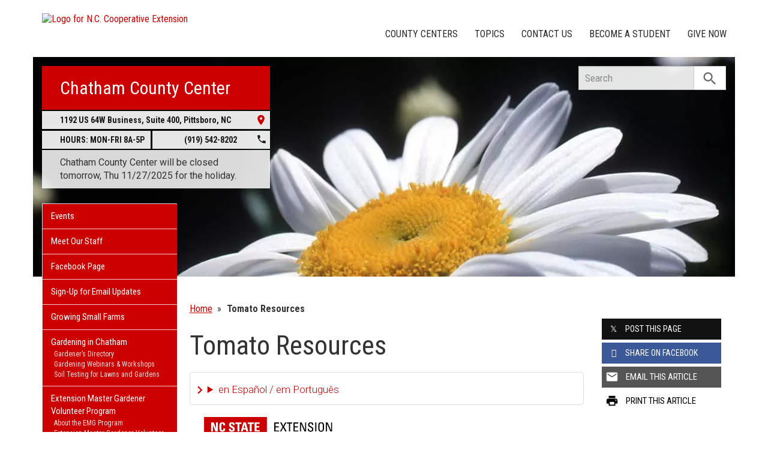

--- FILE ---
content_type: text/html; charset=UTF-8
request_url: https://chatham.ces.ncsu.edu/tomato-resources/
body_size: 19193
content:
<!DOCTYPE html>
<html lang="en">
<head>
<meta charset="utf-8">
<meta name="viewport" content="width=device-width, initial-scale=1.0">
<meta name="insight-app-sec-validation" content="09a824a2-637d-4477-aa6b-ae367c02e1ee">
<meta property="fb:app_id" content="1869067279993039"><meta name="twitter:dnt" content="on"><title>Tomato Resources | N.C. Cooperative Extension</title>

  	<link rel="shortcut icon" type="image/x-icon" href="https://brand.ces.ncsu.edu/images/icons/favicon-2016.ico">
	<link rel="preconnect" href="https://fonts.googleapis.com">
	<link rel="preconnect" href="https://fonts.gstatic.com" crossorigin>
	<link href="https://fonts.googleapis.com/css2?family=Roboto+Condensed:ital,wght@0,100..900;1,100..900&family=Roboto:ital,wght@0,300;0,400;0,500;0,700;1,300;1,400;1,500;1,700&display=swap" rel="stylesheet">
	<link href="https://fonts.googleapis.com/icon?family=Material+Icons" rel="stylesheet">
	<link href="https://www.ces.ncsu.edu/wp-content/themes/extension-16/style.css?v=20250422" rel="stylesheet" media="all">
<link rel="canonical" href="https://chatham.ces.ncsu.edu/tomato-resources/">
	<meta name="google-site-verification" content="yoifAhJfOycToHehkS2tQX2VYsRWCxzCE6ZjTtbyTKA" />
<meta name="description" property="og:description"  content="

Many gardeners prefer the flavors of open-pollinated or heirloom varieties. However, often these cultivars lack the disease-resistance common in modern hybrid varieties developed with traditional breeding methods. Fungal diseases, bacterial diseases, and nematodes can make growing heirloom varieties challenging. But what if you could have the disease resistance of hybrid varieties with the flavor profiles ..." /><meta property="og:image" content="https://brand.ces.ncsu.edu/images/logos/2017/logo-nc-cooperative-extension-2017-stack-meta-og.png" /><meta property="og:image:width" content="300" /><meta property="og:image:height" content="300" /><meta property="og:url" content="https://chatham.ces.ncsu.edu/tomato-resources/"><meta property="og:title" content="Tomato Resources"><meta property="og:type" content="article">
<link rel="alternate" type="application/rss+xml" href="/author/chatham/feed/" /><link rel="alternate" type="application/rss+xml" title="N.C. Cooperative Extension News Feed" href="/feed/" />

<link rel="preconnect" href="https://xemp.ces.ncsu.edu">
<link rel="preconnect" href="https://brand.ces.ncsu.edu">
<link rel="preconnect" href="https://cdn.ncsu.edu">
<link rel="dns-prefetch" href="https://fonts.gstatic.com">
<link rel="dns-prefetch" href="https://www.google-analytics.com">
<link rel="dns-prefetch" href="https://platform.twitter.com">
<link rel="dns-prefetch" href="https://syndication.twitter.com">
<link rel="dns-prefetch" href="https://pbs.twimg.com">
</head><body data-site="chatham" class="page-template-default page page-id-781208 county chatham nice-tables not-home post-name-tomato-resources slug-tomato-resources alert-message-active frontend" data-post="781208" data-post-year="2021">


<header class="top-header container">


		<a class="skip-main sr-only" href="#content">Skip to main content</a>


	<h1 id="logo-coop-2017-shell">
		<a href="https://www.ces.ncsu.edu">
			<img id="logo-coop-2017-full" alt="Logo for N.C. Cooperative Extension" src="https://brand.ces.ncsu.edu/images/logos/2017/logo-nc-cooperative-extension-2017.svg">
			<img id="logo-coop-2017-left-half" alt="N.C. Cooperative Extension Homepage" src="https://brand.ces.ncsu.edu/images/logos/2017/logo-nc-cooperative-extension-2017-left-half.svg">
		</a>
	</h1>
    <nav id="navbar" class="navbar-collapse collapse" aria-label="Contact, Topics, and Our Locations">

		<ul class="nav navbar-nav navbar-right drawer-links">
			<li class="li-county-centers"><a href="/local-county-center/" data-drawer-id="county-centers" id="county-center-drawer-link">County Centers</a></li>
			<li class="li-topics"><a href="/topics/" data-drawer-id="topics"><span class="hidden-sm hidden-md hidden-lg">View All </span>Topics</a></li>
			 <li class="li-contact-us"><a href="/contact-us/" id="contact-us-drawer-link" data-drawer-id="contact-us" data-scroll-to-mobile="county-centers">Contact Us</a></li>						
			<li class="li-become-a-student"><a href="https://cals.ncsu.edu/students/my-path-to-cals/" data-drawer-id="become-a-student-link">Become a Student</a></li>
			<li class="li-give-now"><a href="https://www.givecampus.com/campaigns/47387/donations/new?designation=011174&designation_1=069287&designation_2=011908&designation_3=011559" data-drawer-id="give-now-link">Give Now</a></li>
	    </ul>

    </nav>

	<div class="hamburger navbar-toggle collapsed" id="hamburger-icon">
      <span class="line"></span>
      <span class="line"></span>
      <span class="line mb0"></span>
      <span class="label fs12 db text-center uppercase txt-red">Menu</span>
    </div>


</header><div id="shell" class="container">


<picture id="picture-banner">
  	<source srcset="https://www.ces.ncsu.edu/wp-content/themes/extension-16/banners/16x5/_mobile/daisy.webp" media="(max-width: 414px)" type="image/webp">
  	<source srcset="https://www.ces.ncsu.edu/wp-content/themes/extension-16/banners/16x5/_mobile/daisy.jpg" media="(max-width: 414px)" type="image/jpeg">
  	<source srcset="https://www.ces.ncsu.edu/wp-content/themes/extension-16/banners/16x5/daisy.webp" media="(min-width: 560px)" type="image/webp">
  	<source srcset="https://www.ces.ncsu.edu/wp-content/themes/extension-16/banners/16x5/daisy.jpg" media="(min-width: 560px)" type="image/jpeg">
  <img id="banner" src="https://www.ces.ncsu.edu/wp-content/themes/extension-16/banners/16x5/daisy.jpg" srcset="https://www.ces.ncsu.edu/wp-content/themes/extension-16/banners/16x5/daisy.jpg" role="presentation" alt="">
</picture>

		<section id="site-header" class="row">

			<div class="fl header-site-info">

			<h2 id="site-name"><a href="/">Chatham County Center</a></h2>



						<nav id="mobile-nav-shell"></nav>


			<a href="https://maps.google.com?saddr=Current+Location&daddr=1192+US+64W+Business%2C+Pittsboro+NC+27312" class="county-address db">
								<i class="fr material-icon notranslate">place</i>
	      						<span class="db">1192 US 64W Business, Suite 400, </span>
	      						<span>Pittsboro</span>,
	      						<span>NC</span> <span class="sr-only">27312</span></a><span class="hours-phone-shell hidden-xs hidden-sm"><span class="banner-hours"><strong>HOURS:</strong> MON-FRI 8A-5P</span><a href="tel:+19195428202" class="banner-phone"><span class="txt-center">(919) 542-8202</span> <i class="fr material-icon notranslate">phone</i></a></span><div class="row mt15 hidden-md hidden-lg"><span class="col-xs-12"><a href="tel:19195428202" class="p5 fs15 txt-white bg-indigo db uppercase txt-center"><span>(919) 542-8202</span></a></span><span class="col-xs-12"><span class="text-center p5 uppercase fs15 txt-white bg-green db">8A-5P</span></span></div><p id="closure-notice" class="shake not-today">Chatham County Center will be closed tomorrow, Thu 11/27/2025 for the holiday.</p>			</div>

			<div id="sidebar" class="clear col-xs-7 col-sm-7 col-md-6 col-lg-5 mt15">

    <nav id="nav" aria-label="Main Navigation">
	    <ul id="county-categories" class="mt0"><li class="li-events level-0"><a href="/events/">Events</a></li><li class="li-meet-our-staff level-0"><a href="/people/">Meet Our Staff</a></li>
<li class="no-children li-cat-slug- level-0"><a href="https://www.facebook.com/ChathamCountyCooperativeExtension/">Facebook Page </a>
<li class="no-children li-cat-slug- level-0"><a href="https://chatham.ces.ncsu.edu/email-me/">Sign-Up for Email Updates </a>
<li class="no-children li-cat-slug- level-0"><a href="http://growingsmallfarms.ces.ncsu.edu/">Growing Small Farms </a>
<li class="has-children li-cat-slug- level-0" data-menu-id="656061"><a href="">Gardening in Chatham <span class="material-icon">chevron_right</span></a>
<ul class="child-pages ul-depth-0">
<li class="no-children li-cat-slug- level-1"><a href="https://chatham.ces.ncsu.edu/gardeners-directory/">Gardener’s Directory</a></li>
<li class="no-children li-cat-slug- level-1"><a href="https://chatham.ces.ncsu.edu/extension-gardener-workshop-series/">Gardening Webinars &#038; Workshops</a></li>
<li class="no-children li-cat-slug- level-1"><a href="https://chatham.ces.ncsu.edu/soil-testing-for-lawns-and-gardens/">Soil Testing for Lawns and Gardens</a></li>
</ul>
<li class="has-children li-cat-slug- level-0" data-menu-id="1056425"><a href="https://chatham.ces.ncsu.edu/emg-2/">Extension Master Gardener Volunteer Program <span class="material-icon">chevron_right</span></a>
<ul class="child-pages ul-depth-0">
<li class="no-children li-cat-slug- level-1"><a href="https://chatham.ces.ncsu.edu/emg-2/">About the EMG Program</a></li>
<li class="no-children li-cat-slug- level-1"><a href="https://chatham.ces.ncsu.edu/2025/02/extension-master-gardener-volunteer-training/">Extension Master Gardener Volunteer Training</a></li>
</ul>
<li class="no-children li-cat-slug- level-0"><a href="https://chatham.ces.ncsu.edu/soil-testing-for-lawns-and-gardens/">Soil Testing for Lawns and Gardens </a>
<li class="has-children li-cat-slug- level-0" data-menu-id="1005518"><a href="https://chatham.ces.ncsu.edu/livestock-forages/">Agriculture: Livestock &#038; Forages <span class="material-icon">chevron_right</span></a>
<ul class="child-pages ul-depth-0">
<li class="no-children li-cat-slug- level-1"><a href="https://chatham.ces.ncsu.edu/categories/agriculture-food/animal-agriculture/">Animal Agriculture News</a></li>
<li class="no-children li-cat-slug- level-1"><a href="https://go.ncsu.edu/hay4sale">List Hay for Sale</a></li>
<li class="no-children li-cat-slug- level-1"><a href="https://go.ncsu.edu/chathamhay">Hay Directory 2024-25</a></li>
<li class="no-children li-cat-slug- level-1"><a href="https://docs.google.com/forms/d/e/1FAIpQLSd-MuPFAM2jick7BY8CT303hy6EFKnbgoOS04mHPe4fF9Xf-Q/viewform">Livestock Needs Survey (How can we help you?)</a></li>
<li class="no-children li-cat-slug- level-1"><a href="https://go.ncsu.edu/newsletter-11-2025">Livestock &#038; Forages Newsletter (Nov. 2025)</a></li>
<li class="no-children li-cat-slug- level-1"><a href="https://chatham.ces.ncsu.edu/2025/05/pesticide-courses/">Upcoming Pesticide Credit Courses</a></li>
</ul>
<li class="no-children li-cat-slug- level-0"><a href="https://chatham.ces.ncsu.edu/2025/05/pesticide-courses/">Upcoming Pesticide Credit Courses </a>
<li class="has-children li-cat-slug- level-0" data-menu-id="804116"><a href="https://chatham.ces.ncsu.edu/growing-chatham-monthly-newsletters-and-podcast/">Growing Chatham Monthly Newsletters  and Podcast <span class="material-icon">chevron_right</span></a>
<ul class="child-pages ul-depth-0">
<li class="no-children li-cat-slug- level-1"><a href="https://chatham.ces.ncsu.edu/growing-chatham-newsletters-and-podcast-2024/">Growing Chatham Newsletters and Podcast 2024</a></li>
<li class="no-children li-cat-slug- level-1"><a href="https://chatham.ces.ncsu.edu/growing-chatham-newsletters-and-podcast-2023/">Growing Chatham Newsletters and Podcast 2023</a></li>
<li class="no-children li-cat-slug- level-1"><a href="https://chatham.ces.ncsu.edu/growing-chatham-newsletter-and-podcast-2022/">Growing Chatham Newsletter and Podcast 2022</a></li>
<li class="no-children li-cat-slug- level-1"><a href="https://chatham.ces.ncsu.edu/growing-chatham-newsletters-and-podcast-2021/">Growing Chatham Newsletters and Podcast 2021</a></li>
<li class="no-children li-cat-slug- level-1"><a href="https://chatham.ces.ncsu.edu/growing-chatham-newsletters-and-podcast-2020/">Growing Chatham Newsletters and Podcast 2020</a></li>
</ul>
<li class="has-children li-cat-slug- level-0" data-menu-id="1019053"><a href="https://chatham.ces.ncsu.edu/chatham-county-4-h/">Chatham County 4-H <span class="material-icon">chevron_right</span></a>
<ul class="child-pages ul-depth-0">
<li class="no-children li-cat-slug- level-1"><a href="https://chatham.ces.ncsu.edu/2021/09/4-h-online-resources/?src=rss">Chatham County 4-H Resources</a></li>
<li class="no-children li-cat-slug- level-1"><a href="https://chatham.ces.ncsu.edu/?page_id=1012741">2024 Chatham 4-H Livestock Show</a></li>
</ul>
<li class="li-cat-slug-commercial-horticulture-nursery-turf level-1"><a href="https://chatham.ces.ncsu.edu/categories/agriculture-food/commercial-horticulture-nursery-turf/">Commercial Horticulture, Nursery &amp; Turf</a></li>
<li class="li-publications level-0"><a class="nav-publications-link" data-site-id="220" href="https://content.ces.ncsu.edu">Publications &amp; Factsheets</a></li></ul>		</nav>

		<div class="p10 center"><a href="https://chathamcountync.gov" title="Link to Chatham County Government"><img id="logo-county" alt="Logo for Chatham County" src="/wp-content/themes/extension-16/assets/img/logos-county/chatham.png?v=2025-11-26" /></a> </div>

<div id="ask-an-expert" class="p30 center">
			<a data-db-val="N" href="/people/?ask"><img src="https://brand.ces.ncsu.edu/images/logos/have-a-question_2020_240x147.png" alt="Have a Question" style="width:120px;"></a>


</div>

</div>
	    </section>
		<div class="fr search-container-shell">

		    			<div class="input-group pt15" id="search-container">
				<form action="/search-results/" method="GET" class="table-row" role="search">
					<label for="input-main-search" class="sr-only">Search this website</label> <input id="input-main-search" type="text" title="Search" name="q" placeholder="Search" value="" class="br0 form-control search-box">
					<span class="input-group-btn">
						<button class="btn btn-default br0 search-button" type="button"><i class="material-icon notranslate">search</i></button>
					</span>
				</form>
		    </div>
		</div>
    <div class="row">

        <main id="content" aria-live="polite" aria-relevant="additions text" class="bg-white col-xs-24 col-sm-17 col-md-17 col-lg-19 ">
    	<div class="row">
    	
		<div id="fb-root"></div>
	<script async defer src="https://connect.facebook.net/en_US/sdk.js#xfbml=1&version=v3.2&appId=1869067279993039&autoLogAppEvents=1"></script>

	<div class="col-lg-24 nav-breadcrumb">
	<ul class="p0 no-bullets mb0 mt25">
		<li class="breadcrumb-home"><a href="/">Home</a></li>
<li class="item-no-parents item-current item-781208"><span><strong class="bread-current bread-781208"> Tomato Resources</strong></span></li>	</div>
	<article class="col-lg-18 col-xs-24 article-main" itemtype="http://schema.org/Blog" data-id="781208">

		<h1 id="article-headline" class="lh11 mb15 mt25 fs45" itemprop="headline">Tomato Resources</h1>

		<div class="print-only">Find this page at: <br>go.ncsu.edu/readext?781208</div>

		<div class="fs17 font-roboto font-light mt20 lh14 content-body">
		<details class="google-translation-disclaimer">
		<summary class="pointer">en Español / em Português</summary>
		<div class="notranslate">

			<span class="pt1 pb1 pl2 pr2 bg-black txt-white fs11">Español</span>
			<p>El inglés es el idioma de control de esta página. En la medida en que haya algún conflicto entre la traducción al inglés y la traducción, el inglés prevalece.</p>

			<p>Al hacer clic en el enlace de traducción se activa un servicio de traducción gratuito para convertir la página al español. Al igual que con cualquier traducción por Internet, la conversión no es sensible al contexto y puede que no traduzca el texto en su significado original. NC State Extension no garantiza la exactitud del texto traducido. Por favor, tenga en cuenta que algunas aplicaciones y/o servicios pueden no funcionar como se espera cuando se traducen.</p>
			
			<hr>
			<span class="pt1 pb1 pl2 pr2 bg-black txt-white fs11">Português</span>
			<p>Inglês é o idioma de controle desta página. Na medida que haja algum conflito entre o texto original em Inglês e a tradução, o Inglês prevalece.</p>
 
			<p>Ao clicar no link de tradução, um serviço gratuito de tradução será ativado para converter a página para o Português. Como em qualquer tradução pela internet, a conversão não é sensivel ao contexto e pode não ocorrer a tradução para o significado orginal. O serviço de Extensão da Carolina do Norte (NC State Extension) não garante a exatidão do texto traduzido. Por favor, observe que algumas funções ou serviços podem não funcionar como esperado após a tradução.</p>

			<hr>
			<span class="pt1 pb1 pl2 pr2 bg-black txt-white fs11">English</span>
			<p>English is the controlling language of this page. To the extent there is any conflict between the English text and the translation, English controls.</p>

			<p>Clicking on the translation link activates a free translation service to convert the page to Spanish. As with any Internet translation, the conversion is not context-sensitive and may not translate the text to its original meaning. NC State Extension does not guarantee the accuracy of the translated text. Please note that some applications and/or services may not function as expected when translated.</p>

			<label for="google-translation-waiver">Estoy de Acuerdo / Eu concordo / I agree</label> <input type="checkbox" name="google-translation-waiver">

			<div id="google_translate_element"></div>
			<script>
				function googleTranslateElementInit() {
				new google.translate.TranslateElement({pageLanguage: 'en', includedLanguages: 'es,en,pt', layout: google.translate.TranslateElement.InlineLayout.SIMPLE, gaTrack: true, gaId: 'G-GQ81N6FEZT'}, 'google_translate_element');
				}
			</script>
			<script src="//translate.google.com/translate_a/element.js?cb=googleTranslateElementInit"></script>

			<span class="db fs12 mt20 pointer txt-red" id="collapse-translation-disclaimer">Collapse &#9650;</span>
		</div>

	</details><p><a href="https://chatham.ces.ncsu.edu/wp-content/uploads/2018/08/ExtensionMasterGardener-Chatham-Logo-RGB.jpg"><img class="wp-image-545970 alignleft" src="https://chatham.ces.ncsu.edu/wp-content/uploads/2018/08/ExtensionMasterGardener-Chatham-Logo-RGB-1024x263.jpg" alt="Extension Master Gardener Volunteers of Chatham County Logo" width="263" height="75" /></a></p>

<p>Many gardeners prefer the flavors of open-pollinated or heirloom varieties. However, often these cultivars lack the disease-resistance common in modern hybrid varieties developed with traditional breeding methods. Fungal diseases, bacterial diseases, and nematodes can make growing heirloom varieties challenging. But what if you could have the disease resistance of hybrid varieties with the flavor profiles of heirlooms? Enter grafted heirloom tomatoes!</p>
<p><a href="https://content.ces.ncsu.edu/extension-gardener-handbook/13-propagation#section_heading_5641" target="_blank" rel="noopener">Grafting involves</a> joining a disease-resistant <a href="https://content.ces.ncsu.edu/extension-gardener-handbook/glossary#section_heading_6011" target="_blank" rel="noopener">rootstock</a> to a tasty <a href="https://content.ces.ncsu.edu/extension-gardener-handbook/glossary#section_heading_6012" target="_blank" rel="noopener">scion</a>, resulting in two genetically distinct individuals becoming one physiological individual.</p>
<p>Among the more pernicious soil-borne diseases of tomatoes is <a href="https://content.ces.ncsu.edu/bacterial-wilt-of-tomatoes" target="_blank" rel="noopener">southern bacterial wilt of tomatoes.</a> Not uncommon in our soils, there is no treatment except by planting resistant cultivated varieties (cultivars).</p>
<p>The varieties selected are grafted onto &#8216;Shin Cheong Gang&#8217; rootstock, which is resistant to bacterial wilt, <em>Fusarium</em> wilt, <em>Fusarium</em> crown rot, <em>Fusarium </em>root rot, <em>Rhizoctonia</em>, tomato mosaic virus, and nematodes.</p>
<p><strong>Scion Cultivars Available (<a href="https://content.ces.ncsu.edu/extension-gardener-handbook/glossary#indeterminate" target="_blank" rel="noopener">all indeterminate</a>):</strong></p>
<h2>About Your Tomatoes</h2>
<p><em>Scions</em></p>
<p><strong>‘Black Cherry’ –</strong>The only truly black cherry tomato. Vigorous plants yield huge clusters of one-inch round deep mahogany-brown fruits. They are delicious with sweet, rich, complex full tomato flavor. This five-foot plant produces consistently throughout the summer. Cherry tomatoes are easier to grow than larger cultivars.</p>
<p><b>‘Carbon’ – </b>An indeterminate tomato which produces a 10-14 ounce purple beefsteak tomato with intensely rich, meaty flavor. Resists cracking, cat-facing better than other black heirloom varieties and high production over a longer period.</p>
<p><strong>‘San Marzano’ </strong> – A high-quality strain of this classic heirloom tomato, it is considered one of the best paste tomatoes of all time, with an old-world look and taste. Whole 4–6 oz. tomatoes peel easily and cook down quickly. The strain originates from Parma, Italy, and has a very traditional San Marzano shape and appearance and vibrant red color.</p>
<p><strong>‘Cherokee Purple’ </strong> – A beloved heirloom as valuable for its flavor as it is for its unusual look. When ripe, the Cherokee Purple tomato has a dark, dusty rose color with green-tinged shoulders. They are very sweet and have a rich, almost smoky flavor. The fruit is large and refreshingly acidic, thick-skinned with an earthy, lingering flavor. Cherokee Purple is indeterminate, so it is growing and setting new fruit all summer long. You will find it very easy to grow.</p>
<p><strong>‘Dr. Wyche’s Yellow’</strong> – Large golden-yellow beefsteak, 10-16 oz., with a rich, sweet flavor, meaty interior and few seeds. Great for slicing. The late Dr. John Wyche, one of the Seed Savers Exchange’s earliest members, nurtured this variety. It was first made available to the public by Craig LeHoullier, “The NC Tomatoman” who has spent a lifetime growing and sharing his knowledge of plants.</p>
<p><em>Rootstock</em></p>
<p>The heirloom scions are grafted onto ‘Shin Cheong Gang’ rootstock, which is resistant to bacterial wilt, Fusarium wilt, Fusarium crown rot, Fusarium root rot, Rhizoctonia, tomato mosaic virus, and nematodes. <b><br />
</b></p>
<p><strong>Caring for Your Tomatoes</strong></p>
<p>Plant the transplants so that the <a href="https://content.ces.ncsu.edu/extension-gardener-handbook/glossary#section_heading_6000" target="_blank" rel="noopener">graft union</a> is well above the soil line. While some gardeners traditionally plant tomatoes deep to induce additional adventitious root formation, this practice is not recommended with grafted transplants because the susceptible scion tissue may be exposed to soilborne pathogens. Remove any <a href="https://content.ces.ncsu.edu/extension-gardener-handbook/glossary#sucker" target="_blank" rel="noopener">suckers</a> that form below the graft union, as these are derived from rootstock and may produce tomatoes that are less desirable than those from the heirloom scion. Plant tomatoes outside 2 weeks after the last frost, and when night temperatures are above 50 F.</p>
<p><strong>More Resouces on Growing Tomatoes</strong></p>
<p><a href="https://content.ces.ncsu.edu/growing-tomatoes-in-the-home-garden" target="_blank" rel="noopener">Growing Tomatoes in the Home Garden</a> NC State Extension</p>
<p><a href="https://hgic.clemson.edu/factsheet/tomato/" target="_blank" rel="noopener">Tomato</a> Clemson HGIC</p>
<p><a href="https://ohioline.osu.edu/factsheet/HYG-1624" target="_blank" rel="noopener">Growing Tomatoes in the Home Garden</a> Ohio State University Extension (Includes helpful information on pruning and staking).</p>
<p><a href="https://hgic.clemson.edu/factsheet/tomato-diseases-disorders/" target="_blank" rel="noopener">Tomato Diseases and Disorders</a> Clemson HGIC</p>
<p><a href="https://content.ces.ncsu.edu/insect-and-related-pests-of-vegetables/pests-of-tomato" target="_blank" rel="noopener">Pests of Tomato</a> NC State Extension</p>
<p><a href="https://hgic.clemson.edu/factsheet/tomato-insect-pests/" target="_blank" rel="noopener">Tomato Insect Pests</a> Clemson HGIC</p>
<p>The <a href="https://content.ces.ncsu.edu/extension-gardener-handbook" target="_blank" rel="noopener">Extension Gardener Handbook</a> is your source for practical, research-based information on gardening, lawn care, and landscaping in North Carolina.</p>
<p><a href="https://content.ces.ncsu.edu/extension-gardener-handbook/1-soils-and-plant-nutrients" target="_blank" rel="noopener">Chapter 2: Soils and Plant Nutrients</a></p>
<p><a href="https://content.ces.ncsu.edu/extension-gardener-handbook/16-vegetable-gardening" target="_blank" rel="noopener">Chapter 16: Vegetable Gardening</a></p>
<p><a href="https://content.ces.ncsu.edu/extension-gardener-handbook/17-organic-gardening" target="_blank" rel="noopener">Chapter 17: Organic Gardening</a></p>
<p>The NC State Extension <a href="https://gardening.ces.ncsu.edu/2016/03/community-gardening-handbook-10-plus-shipping/" target="_blank" rel="noopener">Community Gardening Handbook</a> is a great source of knowledge and advice for all gardeners.</p>
<p><a href="https://content.ces.ncsu.edu/central-north-carolina-planting-calendar-for-annual-vegetables-fruits-and-herbs" target="_blank" rel="noopener">Central North Carolina Planting Calendar for Annual Vegetables, Fruits, and Herbs</a></p><div class="button-share-mobile"><a class="button-block bg-black txt-white hover-txt-white db center mt5"><i class="material-icon pl10">share</i> <span>Share This Article</span></a></div>		</div>


		<footer>
		<div class="mt20"></div><div class="author-card" data-uid="jmjone24"><h2>Written By</h2><span class="person-info"><picture><source srcset="https://xemp.ces.ncsu.edu/media/jmjone24/jmjone24_thumb.webp" type="image/webp"><source srcset="https://xemp.ces.ncsu.edu/media/jmjone24/jmjone24_thumb.jpg" type="image/jpeg"><img class="user-thumb user-thumb-48" src="https://xemp.ces.ncsu.edu/media/jmjone24/jmjone24_thumb.jpg" alt="Matt Jones, N.C. Cooperative Extension"></picture><span class="person-details"><a class="person-name" href="/profile/matt-jones/"><strong>Matt Jones</strong></a><span class="person-title">Extension Agent, Agriculture - Commercial Ornamental and Consumer Horticulture</span>
<span class="person-phone-email-shell" data-uid="jmjone24"><a href="tel:+19195428243/" class="person-phone contact-icon"><span class="sr-only">Call Matt</span><svg class="icon-list-user-phone" xmlns="http://www.w3.org/2000/svg" fill="none" viewBox="0 0 24 24" stroke="currentColor">
											  <path stroke-linecap="round" stroke-linejoin="round" stroke-width="2" d="M3 5a2 2 0 012-2h3.28a1 1 0 01.948.684l1.498 4.493a1 1 0 01-.502 1.21l-2.257 1.13a11.042 11.042 0 005.516 5.516l1.13-2.257a1 1 0 011.21-.502l4.493 1.498a1 1 0 01.684.949V19a2 2 0 01-2 2h-1C9.716 21 3 14.284 3 6V5z" />
											</svg></a><a href="mailto:matt_jones@ncsu.edu" class="person-email contact-icon"><span class="sr-only">Email Matt</span><svg xmlns="http://www.w3.org/2000/svg" fill="none" viewBox="0 0 24 24" stroke="currentColor">
											  <path stroke-linecap="round" stroke-linejoin="round" stroke-width="2" d="M3 8l7.89 5.26a2 2 0 002.22 0L21 8M5 19h14a2 2 0 002-2V7a2 2 0 00-2-2H5a2 2 0 00-2 2v10a2 2 0 002 2z" />
											</svg></a></span><span class="person-org">N.C. Cooperative Extension, Chatham County Center</span></span></span></div><div class="when fs16 uppercase context-last-updated">Page Last Updated: 9 months ago</div>		<div id="wasThisInfoHelpful" class="hide mt30 pt30 bt1 clear">
			<strong class="fs18 db pb5">Was the information on this page helpful?</strong>
						<span class="button-block hover-bg-green button-gray-lighter hover-txt-white " data-vote="yes" data-nonce="" data-post-id="781208"><span>Yes</span> <i class="material-icon right notranslate">check</i></span>
			<span class="button-block hover-bg-red button-gray-lighter hover-txt-white " data-vote="no" data-nonce="7f093780b0" data-post-id="781208"><span>No</span> <i class="material-icon right notranslate">close</i></span>
		</div>
		
			<p id="wtch-ask-to-explain" style="display: none">
				<label for="wtch-reason" class="db fs15 font-roboto font-light mb5 mt10 wtch-reason-textarea-label">What made it so helpful? <em>(Optional)</em></label>
				<textarea id="wtch-reason" class="p10 db fs16 font-roboto font-light col-xs-24 clear"></textarea>
				<a href="#1764194423c" rel="nofollow" class="clear mt15 pull-right button-send-wtch-reason button-block button-red" data-nonce="7f093780b0" data-post-id="781208"><span>Send Explanation</span></a>
			</p>

				</footer>


	</article>
	<div class="col-lg-6 col-xs-24 xs-pt30 content-sidebar-right">

		<h2 class="hidden-lg hidden-xs hidden-md uppercase fs14 mt30">Share this Article</h2>
		<div class="row social-sharing">
			<div class="button-share-desktop col-sm-8 col-lg-24 col-xs-24 col-md-24"><a class="button-block button-twitter txt-white hover-txt-white db center mt5"><i class="icon-twitter pl10"></i> <span>Post <strong class="hidden-sm">this Page</strong></span></a></div>
			<div class="button-share-desktop fb-share-button col-sm-8 col-lg-24 col-xs-24 col-md-24" data-href="https%3A%2F%2Fchatham.ces.ncsu.edu%2Ftomato-resources%2F" data-layout="button_count" data-size="large" data-mobile-iframe="false"><a class="button-block button-facebook txt-white hover-txt-white db center mt5 fb-xfbml-parse-ignore" target="_blank" href="https://www.facebook.com/sharer/sharer.php?u=https%3A%2F%2Fchatham.ces.ncsu.edu%2Ftomato-resources%2F&amp;src=sdkpreparse"><i class="icon-facebook pl10 notranslate"></i><span><strong class="hidden-sm">Share on</strong> Facebook</span></a></div>
			<div class="button-share-desktop col-sm-8 col-lg-24 col-xs-24 col-md-24"><a class="button-block button-gray hover-txt-white txt-white db center mt5 no-mailgo" href="mailto:?subject=Tomato%20Resources&amp;body=https://chatham.ces.ncsu.edu/tomato-resources/"><i class="material-icon notranslate">email</i> <span>Email <strong class="hidden-sm">this Article</strong></span></a></div>
			<div class="button-share-mobile col-sm-8 col-lg-24 col-xs-24 col-md-24"><a class="button-block bg-black txt-white hover-txt-white db center mt5"><i class="material-icon pl10 notranslate">share</i> <span>Share This Article</span></a></div>
			<div class="col-sm-8 col-lg-24 col-xs-24 col-md-24 hidden-sm hidden-xs hidden-md"><a class="button-block button-white txt-black db center mt5 hover-txt-white" href="javascript:window.print();"><i class="material-icon notranslate">print</i> <span>Print <strong class="hidden-sm">this Article</strong></span></a></div>
		</div>
		<h3 class="mt30">Join our mailing list!</h3><p class="font-roboto font-light fs13 pt5">Enter your email address to receive updates.</p><form class="ac-custom-sign-up-form" data-action="https://apps.ces.ncsu.edu/activecampaign/subscribe-user.php" method="POST"><input id="ac-desired-list-id" type="hidden" name="ac_list_id" value="12"><span class="db"><label class="db mb0" for="ac-email">Email*</label>
										<input type="text" id="ac-email" name="email" placeholder="Enter Your Email Address" required></span><span class="db mt10"><label class="db mb0" for="ac-first-name">First Name</label>
											<input type="text" id="ac-first-name" name="firstname" placeholder="Optional"></span><span class="db mt10"><label class="db mb0" for="ac-last-name">Last Name</label>
											<input type="text" id="ac-last-name" name="lastname" placeholder="Optional"></span><fieldset><legend class="fs14 bold pt15 mt10 mb10">What topics are you interested in?</legend><span class="db ac-tag-offered font-roboto font-light pb5 fs13"><label for="ac-tag-offered-10466"><input id="ac-tag-offered-10466" type="checkbox" name="enduser_ac_tag[]" value="10466"> <span class="mt4">Family and Consumer Sciences New Subscriber</span></label></span><span class="db ac-tag-offered font-roboto font-light pb5 fs13"><label for="ac-tag-offered-10458"><input id="ac-tag-offered-10458" type="checkbox" name="enduser_ac_tag[]" value="10458"> <span class="mt4">Chatham County 4-H New Subscriber</span></label></span><span class="db ac-tag-offered font-roboto font-light pb5 fs13"><label for="ac-tag-offered-7129"><input id="ac-tag-offered-7129" type="checkbox" name="enduser_ac_tag[]" value="7129"> <span class="mt4">Chatham Gardener</span></label></span><span class="db ac-tag-offered font-roboto font-light pb5 fs13"><label for="ac-tag-offered-10461"><input id="ac-tag-offered-10461" type="checkbox" name="enduser_ac_tag[]" value="10461"> <span class="mt4">Commercial Ornamental and Consumer Horticulture New Subscriber</span></label></span><span class="db ac-tag-offered font-roboto font-light pb5 fs13"><label for="ac-tag-offered-10465"><input id="ac-tag-offered-10465" type="checkbox" name="enduser_ac_tag[]" value="10465"> <span class="mt4">Community Resource Development New Subscriber</span></label></span><span class="db ac-tag-offered font-roboto font-light pb5 fs13"><label for="ac-tag-offered-10459"><input id="ac-tag-offered-10459" type="checkbox" name="enduser_ac_tag[]" value="10459"> <span class="mt4">Forestry New Subscriber</span></label></span><span class="db ac-tag-offered font-roboto font-light pb5 fs13"><label for="ac-tag-offered-7130"><input id="ac-tag-offered-7130" type="checkbox" name="enduser_ac_tag[]" value="7130"> <span class="mt4">General Interest</span></label></span><span class="db ac-tag-offered font-roboto font-light pb5 fs13"><label for="ac-tag-offered-7131"><input id="ac-tag-offered-7131" type="checkbox" name="enduser_ac_tag[]" value="7131"> <span class="mt4">Growing Chatham Email List</span></label></span><span class="db ac-tag-offered font-roboto font-light pb5 fs13"><label for="ac-tag-offered-10460"><input id="ac-tag-offered-10460" type="checkbox" name="enduser_ac_tag[]" value="10460"> <span class="mt4">Livestock and Forages New Subscriber</span></label></span><span class="db ac-tag-offered font-roboto font-light pb5 fs13"><label for="ac-tag-offered-10464"><input id="ac-tag-offered-10464" type="checkbox" name="enduser_ac_tag[]" value="10464"> <span class="mt4">Sustainable / Organic Production New Subscriber</span></label></span></fieldset><span class="sr-only"><label for="xyz-ac-field">Please keep this box b•l•a•n•k</label><input id="xyz-ac-field" name="ac_hp_frequency" value=""></span><span class="db ac-subscribe-errors hide txt-red fs14"></span><span class="db mt15"><button type="submit" class="dib button-block button-red"><span>Subscribe</span><i class="material-icon">chevron_right</i></button></span></form><p class="fs11 txt-gray mt20 font-roboto font-light">We also have a few <a href="/subscribe/">other email lists</a> you can subscribe to.</p><p class="fs11 txt-gray mt20 font-roboto font-light">View our <a href="https://www.ncsu.edu/privacy" class="underline txt-gray">Privacy Policy</a></p>	</div>
	</div></main>
</div></div> 
<footer class="mt35" id="footer">

	<section class="bg-reynolds box-shadow txt-white p35 footer-jobs-authors-contact">

		<div class="container">

			<div class="row">

					<div class="col-lg-16 col-xs-24 col-sm-24">

						<div class="col-lg-12 col-sm-12 col-xs-24" id="footer-jobs">
							<h2>Extension Careers</h2>

							<p class="font-roboto font-light fs16">
								What separates NC State University from other schools? The same thing that connects it to every corner of North Carolina: NC State Extension. Working hand-in-hand with our partners at N.C. A&T and 101 local governments, we conduct groundbreaking research that addresses real-world issues in communities across the state.
							</p>

							<p class="fs16"><span class="txt-lt-gray">&raquo;</span> <a href="/jobs-in-extension/">Why Work in Extension?</a></p>
							<p class="fs16"><span class="txt-lt-gray">&raquo;</span> <a href="/job-openings/">View All Openings</a></p>

						</div>

						<div class="col-lg-12  col-sm-12 col-xs-24 recent-contributors">

															<h2>Recent Contributors</h2>
								
<span class="person-info"><picture><source srcset="https://xemp.ces.ncsu.edu/media/dksuits/dksuits_thumb.webp" type="image/webp"><source srcset="https://xemp.ces.ncsu.edu/media/dksuits/dksuits_thumb.jpg" type="image/jpeg"><img class="user-thumb user-thumb-48" src="https://xemp.ces.ncsu.edu/media/dksuits/dksuits_thumb.jpg" alt="Dalton Suits, N.C. Cooperative Extension"></picture><span class="person-details"><a class="person-name" href="/profile/dalton-suits/"><strong>Dalton Suits</strong></a><span class="person-title">Extension Agent, Agriculture - Livestock, Equine, Field Crops, and Forages</span>
</span></span>

<span class="person-info"><picture><source srcset="https://xemp.ces.ncsu.edu/media/gimclaur/gimclaur_thumb.webp" type="image/webp"><source srcset="https://xemp.ces.ncsu.edu/media/gimclaur/gimclaur_thumb.jpg" type="image/jpeg"><img class="user-thumb user-thumb-48" src="https://xemp.ces.ncsu.edu/media/gimclaur/gimclaur_thumb.jpg" alt="Ginger Cunningham, N.C. Cooperative Extension"></picture><span class="person-details"><a class="person-name" href="/profile/ginger-cunningham/"><strong>Dr. Ginger Cunningham</strong></a><span class="person-title">County Extension Director and Extension Agent, 4-H Youth Development & Forestry</span>
</span></span>

<span class="person-info"><picture><source srcset="https://xemp.ces.ncsu.edu/media/jmjone24/jmjone24_thumb.webp" type="image/webp"><source srcset="https://xemp.ces.ncsu.edu/media/jmjone24/jmjone24_thumb.jpg" type="image/jpeg"><img class="user-thumb user-thumb-48" src="https://xemp.ces.ncsu.edu/media/jmjone24/jmjone24_thumb.jpg" alt="Matt Jones, N.C. Cooperative Extension"></picture><span class="person-details"><a class="person-name" href="/profile/matt-jones/"><strong>Matt Jones</strong></a><span class="person-title">Extension Agent, Agriculture - Commercial Ornamental and Consumer Horticulture</span>
</span></span>

<span class="person-info"><picture><source srcset="https://xemp.ces.ncsu.edu/media/rablazza/rablazza_thumb.webp" type="image/webp"><source srcset="https://xemp.ces.ncsu.edu/media/rablazza/rablazza_thumb.jpg" type="image/jpeg"><img class="user-thumb user-thumb-48" src="https://xemp.ces.ncsu.edu/media/rablazza/rablazza_thumb.jpg" alt="Rachael Blazzard, N.C. Cooperative Extension"></picture><span class="person-details"><a class="person-name" href="/profile/rachael-blazzard/"><strong>Rachael Blazzard</strong></a><span class="person-title">Extension Agent, Community and Rural Development and 4-H Youth Development</span>
</span></span>

<span class="person-info"><picture><source srcset="https://xemp.ces.ncsu.edu/media/thgregor/thgregor_thumb.webp" type="image/webp"><source srcset="https://xemp.ces.ncsu.edu/media/thgregor/thgregor_thumb.jpg" type="image/jpeg"><img class="user-thumb user-thumb-48" src="https://xemp.ces.ncsu.edu/media/thgregor/thgregor_thumb.jpg" alt="Tara Gregory, N.C. Cooperative Extension"></picture><span class="person-details"><a class="person-name" href="/profile/tara-hubbard/"><strong>Tara Gregory</strong></a><span class="person-title">Extension Agent, Family and Consumer Sciences</span>
</span></span>

						</div>

					</div>
					<div class="col-lg-8 col-sm-24 col-xs-24 xs-mt20 sm-mt20">

						<div class="col-lg-24 col-xs-24 col-sm-12">

						
							<h2>Let's Get In Touch</h2>

							<p class="fs16 p15 bg-eee txt-black">
								Chatham County Center<br>

								<span class="display-grid grid-half grid-gap-20 mt10">

									<span>
										<span class="db fs11">STREET ADDRESS:</span>
										1192 US 64W Business<br>
										Suite 400<br>										Pittsboro NC 27312<br><br>
																						<span class="db uppercase mt5 mb10 fs13">Open Mon-Fri: 8A-5P</span>
																			</span>
									<span>
									<span class="db fs11">MAILING ADDRESS:</span>
										1192 US 64W Business<br>
										Suite 400<br>										Pittsboro NC 27312<br><br>

									</span>
								</span>

								<a class="fs19" href="tel:+19195428202">(919) 542-8202</a><br>

																	<a class="fs19" href="https://chatham.ces.ncsu.edu">chatham.ces.ncsu.edu</a>
								
									
										<span class="mt5 fs15 font-roboto-condensed fax db">FAX:  (919) 542-8246</span>

									


							</p>
						<h3 class="sr-only">Social Media Accounts</h3>
		    <ul class="social-media-icons p0"><li class="facebook"><a class="hover-txt-white" href="https://www.facebook.com/ChathamCountyCooperativeExtension"><span class="sr-only">Facebook</span></a></li><li class="youtube"><a class="hover-txt-white"  href="https://www.youtube.com/channel/UCf0Krhq3Rlcq5a24htYkWpg"><span class="sr-only">YouTube</span></a></li><li class="pinterest"><a class="hover-txt-white"  href="https://www.pinterest.com/nccooperati0985"><span class="sr-only">Pinterest</span></a></li><li class="rss"><a href="/author/chatham/feed/"><i class="material-icon rss-icon notranslate" title="Subscribe by RSS Feed">rss_feed</i></a></li></ul>
						</div>
						<div class="col-lg-24 col-xs-24 col-sm-12">
						    <h2>Let's Stay In Touch <i class="material-icon position-relative notranslate" style="top:5px;">email</i></h2>
						    <p class="fs16 font-roboto font-light">We have several topic based email newsletters that are sent out periodically when we have new information to share. Want to see which lists are available? <br>
						    <a href="/email-me/" class="button-block button-white txt-red mt20 "><span>Subscribe By Email</span> <i class="material-icon notranslate">chevron_right</i></a>
						    </p>
						</div>

					</div>

				</div>

		</div>
	</section>


	<section class="p35 bg-blue txt-white footer-about-site">

		<div class="container">

			<div class="row">

				<div class="col-lg-24 fs16 footer-about">
									</div>

			</div>

		</div>

	</section>

	<div class="bg-eee pt35 pr35 pl35 font-roboto font-light eoe-statment-shell">

		<div class="container">
			<div class="row pb35">
				<div class="txt-444 col-lg-24 fs16">

					<p class="print-hide">
						<a href="//www.ces.ncsu.edu">
							<img id="logo-coop-2017-footer-full" alt="N.C. Cooperative Extension" src="https://brand.ces.ncsu.edu/images/logos/2017/logo-nc-cooperative-extension-2017.svg">

							
							<img id="logo-coop-2017-footer-half"  alt="N.C. Cooperative Extension Logo Second Half" src="https://brand.ces.ncsu.edu/images/logos/2017/logo-nc-cooperative-extension-2017-right-half.svg">
						</a>
					</p>

					<p class="mt20 print-hide"><a href="https://www.ncsu.edu">NC State University</a> and <a href="http://www.ncat.edu">N.C. A&amp;T State University</a> work in tandem, along with federal, state and local governments, to form a strategic partnership called N.C. Cooperative Extension, which staffs local offices in all 100 counties and with the Eastern Band of Cherokee Indians.</p>

					<p class="pt10 pb10 print-hide">Read Our <a href="/nondiscrimination">Commitment to Nondiscrimination</a> | Read Our <a href="https://www.ncsu.edu/privacy">Privacy Statement</a></p>

					<p id="eoe">
								N.C. Cooperative Extension prohibits discrimination and harassment on the basis of race, color, national origin, age, sex (including pregnancy), disability, religion, sexual orientation, gender identity, and veteran status.
					</p>

					<p>
						 Information on <a href="https://accessibility.ncsu.edu/">Accessibility</a>
					</p>
					
					<div class="footer-where-next">
						<h2 class="fs19 mt20 uppercase txt-indigo">Where Next?</h2>
						<nav aria-label="Where Next Navigation">
						<ul class="list-inline mt0">
							<li><a href="/how-extension-works/">About Extension</a></li>
							<li><a href="/job-openings/">Jobs</a></li>
							<li><a href="https://www.ces.ncsu.edu/departments-partners/">Departments &amp; Partners</a></li>
							<li><a href="https://cals.ncsu.edu/">College of Agriculture &amp; Life Sciences</a></li>
							<li><a href="http://www.ncat.edu/caes/cooperative-extension/">Extension at N.C. A&amp;T</a></li>

														<li><a href="https://cals.ncsu.edu/alumni-giving/">Give Now</a></li>
						</ul>
						</nav>
					</div>

				</div>

			</div>
			<div class="row">
				<a id="login-btn" data-preferred-site="chatham" href="https://www.ces.ncsu.edu/wp-admin/" rel="nofollow" class="dib bg-red txt-white fr p10">LOGIN</a>
			</div>
		</div>

	</div>

	<section id="county-centers" class="top-drawer">

		<div class="container box-shadow">

			<i class="material-icon pointer close-icon notranslate">close</i>


          	<div class="row">
          		<div class="col-xs-24 col-lg-9">
          			<div id="locations-selected-county">
          				<span class="fs16 db mb5 mt20 uppercase">N.C. Cooperative Extension has offices in every county</span>
						<h3 class="fs35 m0 pb5 lh11"><a href="https://chatham.ces.ncsu.edu">Chatham County Center</a></h3>

						<span class="address fs17 dib mb5 lh13">
							1192 US 64W Business<br>
							Suite 400<br> 							Pittsboro, NC 27312						</span>

						<div class="row fs20">
							<div class="col-xs-24">
								<div class="row">
									<a class="phone tdn db col-xs-24 col-lg-12" href="tel:+19195428202">(919) 542-8202</a> <a class="website tdn db col-xs-24 col-lg-12" href="https://chatham.ces.ncsu.edu">chatham.ces.ncsu.edu</a>

																			<span class="hidden-lg hidden-md col-xs-24 col-sm-24">8A-5P</span>
									
								</div>
							</div>
						</div>
          			</div>
          		</div>
          		<div class="col-xs-24 col-lg-15 md-mt20">
          			<div id="locations-map-shell" style="height:250px;"></div>
          		</div>
          	</div>

			<a href="#topics" class="sr-only">Skip List of Locations</a><div id="locations-list" class="row pb15 pt15"><div class="col-xs-12 col-sm-6 col-md-6 col-lg-3"><a class="alamance" href="https://alamance.ces.ncsu.edu">Alamance</a> <a class="alexander" href="https://alexander.ces.ncsu.edu">Alexander</a> <a class="alleghany" href="https://alleghany.ces.ncsu.edu">Alleghany</a> <a class="anson" href="https://anson.ces.ncsu.edu">Anson</a> <a class="ashe" href="https://ashe.ces.ncsu.edu">Ashe</a> <a class="avery" href="https://avery.ces.ncsu.edu">Avery</a> <a class="beaufort" href="https://beaufort.ces.ncsu.edu">Beaufort</a> <a class="bertie" href="https://bertie.ces.ncsu.edu">Bertie</a> <a class="bladen" href="https://bladen.ces.ncsu.edu">Bladen</a> <a class="brunswick" href="https://brunswick.ces.ncsu.edu">Brunswick</a> <a class="buncombe" href="https://buncombe.ces.ncsu.edu">Buncombe</a> <a class="burke" href="https://burke.ces.ncsu.edu">Burke</a> </div><div class="col-lg-3 col-sm-6 col-md-6  col-xs-12"><a class="cabarrus" href="https://cabarrus.ces.ncsu.edu">Cabarrus</a> <a class="caldwell" href="https://caldwell.ces.ncsu.edu">Caldwell</a> <a class="camden" href="https://camden.ces.ncsu.edu">Camden</a> <a class="carteret" href="https://carteret.ces.ncsu.edu">Carteret</a> <a class="caswell" href="https://caswell.ces.ncsu.edu">Caswell</a> <a class="catawba" href="https://catawba.ces.ncsu.edu">Catawba</a> <a class="chatham" href="https://chatham.ces.ncsu.edu">Chatham</a> <a class="cherokee" href="https://cherokee.ces.ncsu.edu">Cherokee</a> <a class="chowan" href="https://chowan.ces.ncsu.edu">Chowan</a> <a class="clay" href="https://clay.ces.ncsu.edu">Clay</a> <a class="cleveland" href="https://cleveland.ces.ncsu.edu">Cleveland</a> <a class="columbus" href="https://columbus.ces.ncsu.edu">Columbus</a> <a class="craven" href="https://craven.ces.ncsu.edu">Craven</a> </div><div class="col-lg-3 col-sm-6 col-md-6  col-xs-12"><a class="cumberland" href="https://cumberland.ces.ncsu.edu">Cumberland</a> <a class="currituck" href="https://currituck.ces.ncsu.edu">Currituck</a> <a class="dare" href="https://dare.ces.ncsu.edu">Dare</a> <a class="davidson" href="https://davidson.ces.ncsu.edu">Davidson</a> <a class="davie" href="https://davie.ces.ncsu.edu">Davie</a> <a class="duplin" href="https://duplin.ces.ncsu.edu">Duplin</a> <a class="durham" href="https://durham.ces.ncsu.edu">Durham</a> <a class="ebci" href="https://ebci.ces.ncsu.edu">EBCI Center</a> <a class="edgecombe" href="https://edgecombe.ces.ncsu.edu">Edgecombe</a> <a class="forsyth" href="https://forsyth.ces.ncsu.edu">Forsyth</a> <a class="franklin" href="https://franklin.ces.ncsu.edu">Franklin</a> <a class="gaston" href="https://gaston.ces.ncsu.edu">Gaston</a> <a class="gates" href="https://gates.ces.ncsu.edu">Gates</a> </div><div class="col-lg-3 col-sm-6 col-md-6  col-xs-12"><a class="graham" href="https://graham.ces.ncsu.edu">Graham</a> <a class="granville" href="https://granville.ces.ncsu.edu">Granville</a> <a class="greene" href="https://greene.ces.ncsu.edu">Greene</a> <a class="guilford" href="https://guilford.ces.ncsu.edu">Guilford</a> <a class="halifax" href="https://halifax.ces.ncsu.edu">Halifax</a> <a class="harnett" href="https://harnett.ces.ncsu.edu">Harnett</a> <a class="haywood" href="https://haywood.ces.ncsu.edu">Haywood</a> <a class="henderson" href="https://henderson.ces.ncsu.edu">Henderson</a> <a class="hertford" href="https://hertford.ces.ncsu.edu">Hertford</a> <a class="hoke" href="https://hoke.ces.ncsu.edu">Hoke</a> <a class="hyde" href="https://hyde.ces.ncsu.edu">Hyde</a> <a class="iredell" href="https://iredell.ces.ncsu.edu">Iredell</a> <a class="jackson" href="https://jackson.ces.ncsu.edu">Jackson</a> </div><div class="col-lg-3 col-sm-6 col-md-6  col-xs-12"><a class="johnston" href="https://johnston.ces.ncsu.edu">Johnston</a> <a class="jones" href="https://jones.ces.ncsu.edu">Jones</a> <a class="lee" href="https://lee.ces.ncsu.edu">Lee</a> <a class="lenoir" href="https://lenoir.ces.ncsu.edu">Lenoir</a> <a class="lincoln" href="https://lincoln.ces.ncsu.edu">Lincoln</a> <a class="macon" href="https://macon.ces.ncsu.edu">Macon</a> <a class="madison" href="https://madison.ces.ncsu.edu">Madison</a> <a class="martin" href="https://martin.ces.ncsu.edu">Martin</a> <a class="mcdowell" href="https://mcdowell.ces.ncsu.edu">McDowell</a> <a class="mecklenburg" href="https://mecklenburg.ces.ncsu.edu">Mecklenburg</a> <a class="mitchell" href="https://mitchell.ces.ncsu.edu">Mitchell</a> <a class="montgomery" href="https://montgomery.ces.ncsu.edu">Montgomery</a> <a class="moore" href="https://moore.ces.ncsu.edu">Moore</a> </div><div class="col-lg-3 col-sm-6 col-md-6  col-xs-12"><a class="nash" href="https://nash.ces.ncsu.edu">Nash</a> <a class="newhanover" href="https://newhanover.ces.ncsu.edu">New Hanover</a> <a class="northampton" href="https://northampton.ces.ncsu.edu">Northampton</a> <a class="onslow" href="https://onslow.ces.ncsu.edu">Onslow</a> <a class="orange" href="https://orange.ces.ncsu.edu">Orange</a> <a class="pamlico" href="https://pamlico.ces.ncsu.edu">Pamlico</a> <a class="pasquotank" href="https://pasquotank.ces.ncsu.edu">Pasquotank</a> <a class="pender" href="https://pender.ces.ncsu.edu">Pender</a> <a class="perquimans" href="https://perquimans.ces.ncsu.edu">Perquimans</a> <a class="person" href="https://person.ces.ncsu.edu">Person</a> <a class="pitt" href="https://pitt.ces.ncsu.edu">Pitt</a> <a class="polk" href="https://polk.ces.ncsu.edu">Polk</a> <a class="randolph" href="https://randolph.ces.ncsu.edu">Randolph</a> </div><div class="col-lg-3 col-sm-6 col-md-6  col-xs-12"><a class="richmond" href="https://richmond.ces.ncsu.edu">Richmond</a> <a class="robeson" href="https://robeson.ces.ncsu.edu">Robeson</a> <a class="rockingham" href="https://rockingham.ces.ncsu.edu">Rockingham</a> <a class="rowan" href="https://rowan.ces.ncsu.edu">Rowan</a> <a class="rutherford" href="https://rutherford.ces.ncsu.edu">Rutherford</a> <a class="sampson" href="https://sampson.ces.ncsu.edu">Sampson</a> <a class="scotland" href="https://scotland.ces.ncsu.edu">Scotland</a> <a class="stanly" href="https://stanly.ces.ncsu.edu">Stanly</a> <a class="stokes" href="https://stokes.ces.ncsu.edu">Stokes</a> <a class="surry" href="https://surry.ces.ncsu.edu">Surry</a> <a class="swain" href="https://swain.ces.ncsu.edu">Swain</a> <a class="transylvania" href="https://transylvania.ces.ncsu.edu">Transylvania</a> <a class="tyrrell" href="https://tyrrell.ces.ncsu.edu">Tyrrell</a> </div><div class="col-lg-3 col-sm-6 col-md-6  col-xs-12"><a class="union" href="https://union.ces.ncsu.edu">Union</a> <a class="vance" href="https://vance.ces.ncsu.edu">Vance</a> <a class="wake" href="https://wake.ces.ncsu.edu">Wake</a> <a class="warren" href="https://warren.ces.ncsu.edu">Warren</a> <a class="washington" href="https://washington.ces.ncsu.edu">Washington</a> <a class="watauga" href="https://watauga.ces.ncsu.edu">Watauga</a> <a class="wayne" href="https://wayne.ces.ncsu.edu">Wayne</a> <a class="wilkes" href="https://wilkes.ces.ncsu.edu">Wilkes</a> <a class="wilson" href="https://wilson.ces.ncsu.edu">Wilson</a> <a class="yadkin" href="https://yadkin.ces.ncsu.edu">Yadkin</a> <a class="yancey" href="https://yancey.ces.ncsu.edu">Yancey</a> </div></div>				<div class="row">
					<div class="col-xs-24">
					<span class="uppercase fs16 pb0 m0 db">More Centers, Systems and Services</span>
					<ul class="row no-bullets pl0 mt5 more-centers">
						<li class="col-xs-24 col-lg-3 dib lh11"><a href="https://als.ces.ncsu.edu/">Advisory Leadership System</a></li>
						<li class="col-xs-24 col-lg-3 dib lh11"><a href="http://www.cefs.ncsu.edu/">Center for Environmental Farming Systems</a></li>
						<li class="col-xs-24 col-lg-3 dib lh11"><a href="http://nifa.usda.gov/partners-and-extension-map/">Extension in Other States</a></li>
						<li class="col-xs-24 col-lg-3 dib lh11"><a href="https://mountainhort.ces.ncsu.edu/">Mountain Horticultural Crops Research &amp; Extension Center</a></li>
						<li class="col-xs-24 col-lg-3 dib lh11"><a href="https://nc4h.ces.ncsu.edu/camps-centers/">NC 4-H Centers</a></li>
						<li class="col-xs-24 col-lg-3 dib lh11"><a href="https://vernonjames.ces.ncsu.edu">Vernon G. James Research &amp; Extension Center</a></li>
						<li class="col-xs-24 col-lg-3 dib lh11"><a href="https://content.ces.ncsu.edu/nc-cooperative-extension-district-map">District Map</a></li>
					</ul>
					</div>
				</div>


		</div>
	</section>
	<section id="topics" class="top-drawer">
		<div class="container box-shadow">

			<i class="material-icon pointer close-icon notranslate">close</i>

			<h2>Extension Topics</h2>

			<div class="row topic-drawer-column-shell"><div class="col-lg-6 col-sm-12 col-md-12 col-xs-24 topic-drawer-column"><div class="topic-drawer-group"><h3>4-H Youth Development</h3><ul data-topic="20"><li><a href="https://equinehusbandry.ces.ncsu.edu">Equine Husbandry</a></li><li><a href="https://growforit.ces.ncsu.edu">Grow For It</a></li><li><a href="https://nc4h.ces.ncsu.edu">North Carolina 4-H</a></li><li><a href="https://poultry4hyouth.ces.ncsu.edu">Poultry 4-H &amp; Youth</a></li><li><a href="https://youthlivestock.ces.ncsu.edu">Youth Livestock Program</a></li></ul></div><div class="topic-drawer-group"><h3>Agriculture &amp; Food</h3><ul data-topic="5"><li><a href="https://agbiotech.ces.ncsu.edu">Ag BioTech</a></li><li><a href="https://aquaculture.ces.ncsu.edu">Aquaculture</a></li><li><a href="https://entomology.ces.ncsu.edu">Entomology – Insect Biology and Management</a></li><li><a href="https://execfarmmgmt.ces.ncsu.edu">Executive Farm Management</a></li><li><a href="https://plantpathology.ces.ncsu.edu">Extension Plant Pathology</a></li><li><a href="https://farmlaw.ces.ncsu.edu">Farm Law and Tax for Producers and Landowners</a></li><li><a href="https://farmplanning.ces.ncsu.edu">Farm Planning Resources</a></li><li><a href="https://farmtoschool.ces.ncsu.edu">Farm to School</a></li><li><a href="https://ncfarmschool.ces.ncsu.edu">NC Farm School</a></li><li><a href="https://ncfarmlink.ces.ncsu.edu">NC FarmLink</a></li><li><a href="https://officialvarietytesting.ces.ncsu.edu">Official Variety Testing</a></li><li><a href="https://anr.ces.ncsu.edu">Row Crops and Livestock</a></li></ul></div><div class="topic-drawer-group"><h3>Animal Agriculture</h3><ul data-topic="6"><li><a href="https://animalwaste.ces.ncsu.edu">Animal Waste Management</a></li><li><a href="https://beef.ces.ncsu.edu">Beef</a></li><li><a href="https://dairy.ces.ncsu.edu">Dairy</a></li><li><a href="https://equinehusbandry.ces.ncsu.edu">Equine Husbandry</a></li><li><a href="https://feedmilling.ces.ncsu.edu">Feed Milling</a></li><li><a href="https://forages.ces.ncsu.edu">Forages</a></li><li><a href="https://pollinators.ces.ncsu.edu">Pollinators</a></li><li><a href="https://poultry.ces.ncsu.edu">Poultry Extension</a></li><li><a href="https://smallruminants.ces.ncsu.edu">Small Ruminants</a></li><li><a href="https://swine.ces.ncsu.edu">Swine</a></li><li><a href="https://youthlivestock.ces.ncsu.edu">Youth Livestock Program</a></li></ul></div><div class="topic-drawer-group"><h3>Forest Resources</h3><ul data-topic="16"><li><a href="https://christmastrees.ces.ncsu.edu">Christmas Trees</a></li><li><a href="https://forestry.ces.ncsu.edu">Extension Forestry</a></li></ul></div></div><div class="col-lg-6 col-sm-12 col-md-12 col-xs-24 topic-drawer-column"><div class="topic-drawer-group"><h3>Commercial Horticulture, Nursery &amp; Turf</h3><ul data-topic="7"><li><a href="https://rubus.ces.ncsu.edu">Blackberry &amp; Raspberry Information</a></li><li><a href="https://blueberries.ces.ncsu.edu">Blueberries</a></li><li><a href="https://cucurbits.ces.ncsu.edu">Cucurbits</a></li><li><a href="https://cutflowers.ces.ncsu.edu">Cut Flowers</a></li><li><a href="https://horticulture.ces.ncsu.edu">Horticulture</a></li><li><a href="https://mountainhort.ces.ncsu.edu">Mountain Horticultural Crops Research and Extension Center</a></li><li><a href="https://nurserycrops.ces.ncsu.edu">Nursery Crop Science</a></li><li><a href="https://peaches.ces.ncsu.edu">Peach Growers Information</a></li><li><a href="https://apples.ces.ncsu.edu">Southern Appalachian Apples</a></li><li><a href="https://strawberries.ces.ncsu.edu">Strawberry Growers Information</a></li><li><a href="https://therapeutic-hort.ces.ncsu.edu">Therapeutic Horticulture</a></li><li><a href="https://turfpathology.ces.ncsu.edu">Turf Pathology</a></li><li><a href="https://turf.ces.ncsu.edu">TurfFiles</a></li><li><a href="https://vegetables.ces.ncsu.edu">Vegetable Production</a></li><li><a href="https://grapes.ces.ncsu.edu">Viticulture</a></li></ul></div><div class="topic-drawer-group"><h3>Community</h3><ul data-topic="14"><li><a href="https://passthemicyouth.ces.ncsu.edu">#PassTheMicYouth</a></li><li><a href="https://als.ces.ncsu.edu">Advisory Leadership System</a></li><li><a href="https://careerpathways.ces.ncsu.edu">Career Pathways</a></li><li><a href="https://communitydevelopment.ces.ncsu.edu">Community Development</a></li><li><a href="https://militaryoutreach.ces.ncsu.edu">Military Outreach</a></li><li><a href="https://agventures.ces.ncsu.edu">NC AgVentures</a></li><li><a href="https://ncdisaster.ces.ncsu.edu">NC Disaster Information Center</a></li><li><a href="https://tourism.ces.ncsu.edu">Tourism Extension</a></li><li><a href="https://vernonjames.ces.ncsu.edu">Vernon James Center</a></li></ul></div><div class="topic-drawer-group"><h3>Health &amp; Nutrition</h3><ul data-topic="17"><li><a href="https://efnep.ces.ncsu.edu">EFNEP - Expanded Food and Nutrition Education Program</a></li><li><a href="https://fcs.ces.ncsu.edu">Family &amp; Consumer Sciences Program</a></li><li><a href="https://ncstepstohealth.ces.ncsu.edu">Steps to Health</a></li></ul></div></div><div class="col-lg-6 col-sm-12 col-md-12 col-xs-24 topic-drawer-column"><div class="topic-drawer-group"><h3>Farm Health &amp; Safety</h3><ul data-topic="8"><li><a href="https://pesticidesafety.ces.ncsu.edu">NC Pesticide Safety Education</a></li></ul></div><div class="topic-drawer-group"><h3>Field Crops</h3><ul data-topic="9"><li><a href="https://corn.ces.ncsu.edu">Corn</a></li><li><a href="https://cotton.ces.ncsu.edu">Cotton</a></li><li><a href="https://covercrops.ces.ncsu.edu">Cover Crops</a></li><li><a href="https://hemp.ces.ncsu.edu">Hemp</a></li><li><a href="https://officialvarietytesting.ces.ncsu.edu">Official Variety Testing</a></li><li><a href="https://organiccommodities.ces.ncsu.edu">Organic Commodities</a></li><li><a href="https://peanut.ces.ncsu.edu">Peanut</a></li><li><a href="https://smallgrains.ces.ncsu.edu">Small Grains</a></li><li><a href="https://soybeans.ces.ncsu.edu">Soybeans</a></li><li><a href="https://tobacco.ces.ncsu.edu">Tobacco Growers Information</a></li></ul></div><div class="topic-drawer-group"><h3>Food Safety &amp; Processing</h3><ul data-topic="10"><li><a href="https://foodsafety.ces.ncsu.edu">Food Safety</a></li><li><a href="https://foodbusiness.ces.ncsu.edu">Food Business</a></li><li><a href="https://foodsafetyprocessors.ces.ncsu.edu">Food Safety for Processors</a></li><li><a href="https://foodsafetyrepository.ces.ncsu.edu">Food Safety Repository</a></li><li><a href="https://foodcovnet.ces.ncsu.edu">FoodCoVNET</a></li><li><a href="https://ncfreshproducesafety.ces.ncsu.edu">NC Fresh Produce Safety</a></li><li><a href="https://seafoodscience.ces.ncsu.edu">Seafood Science</a></li></ul></div><div class="topic-drawer-group"><h3>Lawn &amp; Garden</h3><ul data-topic="19"><li><a href="https://nccommunitygardens.ces.ncsu.edu">Community Gardens</a></li><li><a href="https://composting.ces.ncsu.edu">Composting</a></li><li><a href="https://extensiongardener.ces.ncsu.edu">Extension Gardener</a></li><li><a href="https://exploretheworld.ces.ncsu.edu">Extension Gardener Travel Study Adventures</a></li><li><a href="https://emgv.ces.ncsu.edu">Extension Master Gardener&#8480;
 Volunteers</a></li><li><a href="https://gardening.ces.ncsu.edu">Gardening</a></li><li><a href="https://horticulture.ces.ncsu.edu">Horticulture</a></li><li><a href="https://pollinators.ces.ncsu.edu">Pollinators</a></li><li><a href="https://turf.ces.ncsu.edu">TurfFiles</a></li></ul></div><div class="topic-drawer-group"><h3>Local Foods</h3><ul data-topic="11"><li><a href="https://farmplanning.ces.ncsu.edu">Farm Planning Resources</a></li><li><a href="https://foodsafety.ces.ncsu.edu">Food Safety</a></li><li><a href="https://localfood.ces.ncsu.edu">Local Food</a></li><li><a href="https://ncfarmschool.ces.ncsu.edu">NC Farm School</a></li><li><a href="https://ncfreshproducesafety.ces.ncsu.edu">NC Fresh Produce Safety</a></li></ul></div></div><div class="col-lg-6 col-sm-12 col-md-12 col-xs-24 topic-drawer-column"><div class="topic-drawer-group"><h3>Home &amp; Family</h3><ul data-topic="18"><li><a href="https://fcs.ces.ncsu.edu">Family &amp; Consumer Sciences Program</a></li><li><a href="https://healthyhomes.ces.ncsu.edu">Healthy Homes</a></li></ul></div><div class="topic-drawer-group"><h3>Pest Management</h3><ul data-topic="12"><li><a href="https://entomology.ces.ncsu.edu">Entomology – Insect Biology and Management</a></li><li><a href="https://plantpathology.ces.ncsu.edu">Extension Plant Pathology</a></li><li><a href="https://ipm.ces.ncsu.edu">Integrated Pest Management</a></li><li><a href="https://pesticidesafety.ces.ncsu.edu">NC Pesticide Safety Education</a></li><li><a href="https://pdic.ces.ncsu.edu">Plant Disease and Insect Clinic</a></li><li><a href="https://weeds.ces.ncsu.edu">Weed Management in Nurseries, Landscapes &amp; Christmas Trees</a></li></ul></div><div class="topic-drawer-group"><h3>Soil, Water &amp; Air</h3><ul data-topic="15"><li><a href="https://soilfertility.ces.ncsu.edu">Soil Fertility</a></li><li><a href="https://soilmanagement.ces.ncsu.edu">Soil Health and Management</a></li><li><a href="https://waterresources.ces.ncsu.edu">Water Resources</a></li></ul></div><div class="topic-drawer-group"><h3>Specialty Crops</h3><ul data-topic="13"><li><a href="https://growingsmallfarms.ces.ncsu.edu">Growing Small Farms</a></li><li><a href="https://newcropsorganics.ces.ncsu.edu">New Crops &amp; Organics</a></li></ul></div></div></div>
		</div>
	</section>

		<section id="contact-us" class="top-drawer">
		<div class="container box-shadow">
			<i class="material-icon pointer close-icon notranslate">close</i>
			<div class="row pb15">
								<div class="col-xs-12 pull-left">
					<div id="contact-us-google-map"></div>
				</div>

				<div id="contact-details" class="col-xs-12">

						<h2>Chatham County Center</h2>
						<div class="row">
							<div class="col-lg-8 col-sm-12">
								<span class="label">Street Address</span>
								<span id="county-street-address" data-google-map-lat="35.723970" data-google-map-lon="-79.197590">1192 US 64W Business<br>
								Suite 400<br>								Pittsboro, NC 27312</span><br>
							</div>
							<div class="col-lg-8 col-sm-12">
								<span class="label">Mailing Address</span>
								1192 US 64W Business<br>
								Suite 400<br>								Pittsboro, NC 27312<br>
							</div>
							<div class="col-lg-8 col-sm-24 sm-mt20">
								<a class="button-block button-red" href="https://maps.google.com?saddr=Current+Location&amp;daddr=1192+US+64W+Business%2C+Pittsboro+NC+27312"><i class="material-icon left notranslate">directions</i> <span>Get Directions</span></a>
								<br> <a class="button-block button-red" href="tel:+19195428202"><i class="material-icon left notranslate">call</i> <span>(919) 542-8202</span></a>
							</div>
						</div>
						


						<div class="row mt10">
						<div class="col-xs-8"><strong class="db font-roboto-condensed uppercase">Office Hours</strong> MON-FRI 8A-5P</div>						
								<div class="col-lg-8 col-sm-12 pull-right"><span class="mt5 fs15 font-roboto-condensed fax db">FAX:  (919) 542-8246</span></div>

												</div>
					
						<div class="row mt15">
							<div class="col-lg-8 col-sm-12">
								<strong class="uppercase db">Website:</strong> <a href="https://chatham.ces.ncsu.edu/">chatham.ces.ncsu.edu</a>
							</div>
							<div class="col-lg-16 col-sm-12">
								<h3 class="sr-only">Social Media Accounts</h3>
		    <ul class="social-media-icons p0 m0"><li class="facebook"><a class="hover-txt-white" href="https://www.facebook.com/ChathamCountyCooperativeExtension"><span class="sr-only">Facebook</span></a></li><li class="youtube"><a class="hover-txt-white"  href="https://www.youtube.com/channel/UCf0Krhq3Rlcq5a24htYkWpg"><span class="sr-only">YouTube</span></a></li><li class="pinterest"><a class="hover-txt-white"  href="https://www.pinterest.com/nccooperati0985"><span class="sr-only">Pinterest</span></a></li><li class="rss"><a href="/author/chatham/feed/"><i class="material-icon rss-icon notranslate" title="Subscribe by RSS Feed">rss_feed</i></a></li></ul>							</div>

						</div>

						<div class="row mt15">
							<div class="col-xs-24">
								<p><strong class="db uppercase">Looking for a specific person?</strong> Try the <a href="/people/">Chatham County Center Staff Directory</a>, or the <a href="/Directory/">Full Directory</a> for N.C. Cooperative Extension.</p>
							</div>
						</div>
				</div>

			
			</div>
		</div>
	</section>
	</footer>

<script src="/wp-content/themes/extension-16/assets/js/src/instant.page.js"></script>

<script src="https://www.ces.ncsu.edu/wp-content/themes/extension-16/assets/js/dist/primary.min.js?v=20250221"></script>
<script src="/wp-content/themes/extension-16/assets/js/dist/jquery.mark-9.0.0.min.js" charset="UTF-8"></script>
<script src="/wp-content/themes/extension-16/assets/js/src/plant-match.js" async defer></script>


<!-- Google tag (gtag.js) -->
<!-- GA4 Tag -->
<script async src="https://www.googletagmanager.com/gtag/js?id=G-GQ81N6FEZT"></script>
<script>
  window.dataLayer = window.dataLayer || [];
  function gtag(){dataLayer.push(arguments);}
  gtag('js', new Date());

  gtag('config', 'G-GQ81N6FEZT');
</script>

<!-- Do we have a site specific GA4-tracking id for just this domain? If so, add it. -->

		<script async src="https://www.googletagmanager.com/gtag/js?id=G-PL6RLJSZEG"></script>
		<script>
			window.dataLayer = window.dataLayer || [];
			function gtag(){dataLayer.push(arguments);}
			gtag('js', new Date());

			gtag('config', 'G-PL6RLJSZEG');
		</script>

	
<script>


$(function(){
	$('#collapse-translation-disclaimer').click(function(){
		$('details.google-translation-disclaimer').removeAttr('open');
	});
});


(function(i,s,o,g,r,a,m){i['GoogleAnalyticsObject']=r;i[r]=i[r]||function(){
(i[r].q=i[r].q||[]).push(arguments)},i[r].l=1*new Date();a=s.createElement(o),
m=s.getElementsByTagName(o)[0];a.async=1;a.src=g;m.parentNode.insertBefore(a,m)
})(window,document,'script','https://www.google-analytics.com/analytics.js','ga');

ga('create', 'UA-32659497-1', 'auto');

	
ga('send', 'pageview');


		/* read more on using multiple tracking IDs: https://developers.google.com/analytics/devguides/collection/analyticsjs/creating-trackers#working_with_multiple_trackers */
		ga('create', 'UA-43912654-1', 'auto', 'clientTracker');
		ga('clientTracker.send', 'pageview');


	window.matchMedia||(window.matchMedia=function(){"use strict";var e=window.styleMedia||window.media;if(!e){var t=document.createElement("style"),i=document.getElementsByTagName("script")[0],n=null;t.type="text/css",t.id="matchmediajs-test",i.parentNode.insertBefore(t,i),n="getComputedStyle"in window&&window.getComputedStyle(t,null)||t.currentStyle,e={matchMedium:function(e){var i="@media "+e+"{ #matchmediajs-test { width: 1px; } }";return t.styleSheet?t.styleSheet.cssText=i:t.textContent=i,"1px"===n.width}}}return function(t){return{matches:e.matchMedium(t||"all"),media:t||"all"}}}());


/* determine what additional javascript to load */
var deviceType = 'desktop';

if (matchMedia("only screen and (max-width: 767px)").matches){

	deviceType = 'mobile';

	(function() {
	    var po = document.createElement('script'); po.type = 'text/javascript'; po.async = true;
	    po.src = '/wp-content/themes/extension-16/assets/js/dist/mobile.min.js';
	    var s = document.getElementsByTagName('script')[0]; s.parentNode.insertBefore(po, s);
	  })();

}
else{

	var s = document.createElement('script');
	s.src = '//platform.twitter.com/widgets.js';
	document.documentElement.firstChild.appendChild(s);

	
	
	(function() {
	    var po = document.createElement('script'); po.type = 'text/javascript'; po.async = true;
	    po.src = 'https://maps.googleapis.com/maps/api/js?key=AIzaSyB4ivtFJGRG-ieaQ-n0D_u79vxeysu_EtI';
	    var s = document.getElementsByTagName('script')[0]; s.parentNode.insertBefore(po, s);
	  })();

	(function() {
	    var po = document.createElement('script'); po.type = 'text/javascript'; po.async = true;
	    po.src = '/wp-content/themes/extension-16/assets/js/dist/locations-google-map.min.js';
	    var s = document.getElementsByTagName('script')[0]; s.parentNode.insertBefore(po, s);
	  })();

	(function() {
	    var po = document.createElement('script'); po.type = 'text/javascript'; po.async = true;
	    po.src = '/wp-content/themes/extension-16/assets/js/dist/desktop.min.js';
	    var s = document.getElementsByTagName('script')[0]; s.parentNode.insertBefore(po, s);
	  })();

}

$('body').addClass(deviceType + '-js');


var pageTranslateStatus = 1;
/* Check to see if Google Translate bar is present on the top of mobile page,
if so, apply a classname so we can move the <header> with the hamburger menu out from
hiding underneath it */
setInterval(function(){

	var google_translate_bar_displayed = document.querySelectorAll('.skiptranslate:not([style=""])').length == 5;
	var page_is_translated = document.querySelectorAll('html.translated-ltr').length == 1;

	if(google_translate_bar_displayed){
		document.getElementsByTagName('body')[0].classList.add("google-translate-bar-open");
		document.getElementsByTagName('html')[0].classList.remove("google-translate-bar-closed");
	}
	else{
		document.getElementsByTagName('body')[0].classList.remove("google-translate-bar-open");
		document.getElementsByTagName('html')[0].classList.add("google-translate-bar-closed");
	}

}, 500);

/*
Track everytime a page is translated in Google Analytics
	Using Mutation Observer to detect the translated-ltr class being applied to the html element.
*/
var mutationObserver;
function callback(mutationsList, observer){
    //console.log('Observer:', observer)
    mutationsList.forEach(mutation => {
        if (mutation.attributeName === 'class') {

            if(document.querySelectorAll('html.translated-ltr').length > 0){

        		var translatedHow = (document.querySelectorAll('body.google-translate-bar-open').length == 1) ? 'with Widget' : 'Natively';

            	ga('send', 'event', 'Translation', 'Page Translated (in ' + document.documentElement.lang + ') ' + translatedHow, "/tomato-resources/", 1);
            	mutationObserver.disconnect();

            }
        }
    });

}
mutationObserver = new MutationObserver(callback)
mutationObserver.observe(document.getElementsByTagName('html')[0], { attributes: true })

</script>


<script src="/wp-content/themes/extension-16/assets/js/dist/mailgo-0.7.4.min.js"></script>

<style>
	.plant-match {border-bottom: 1px dashed #cc0;cursor: pointer; padding-right: 12px; background:#feffcc url("/wp-content/themes/extension-16/assets/img/external-link-icon.png") no-repeat top right;}
</style>
<div id="plant-match-tooltip"></div> <div id="black-overlay"></div>



--- FILE ---
content_type: text/plain
request_url: https://www.google-analytics.com/j/collect?v=1&_v=j102&a=1719064019&t=pageview&_s=1&dl=https%3A%2F%2Fchatham.ces.ncsu.edu%2Ftomato-resources%2F&ul=en-us%40posix&dt=Tomato%20Resources%20%7C%20N.C.%20Cooperative%20Extension&sr=1280x720&vp=1280x720&_u=IADAAEABAAAAACAAI~&jid=797690076&gjid=1779459564&cid=889324151.1764194427&tid=UA-43912654-1&_gid=918803612.1764194427&_r=1&_slc=1&z=707806063
body_size: -833
content:
2,cG-PL6RLJSZEG